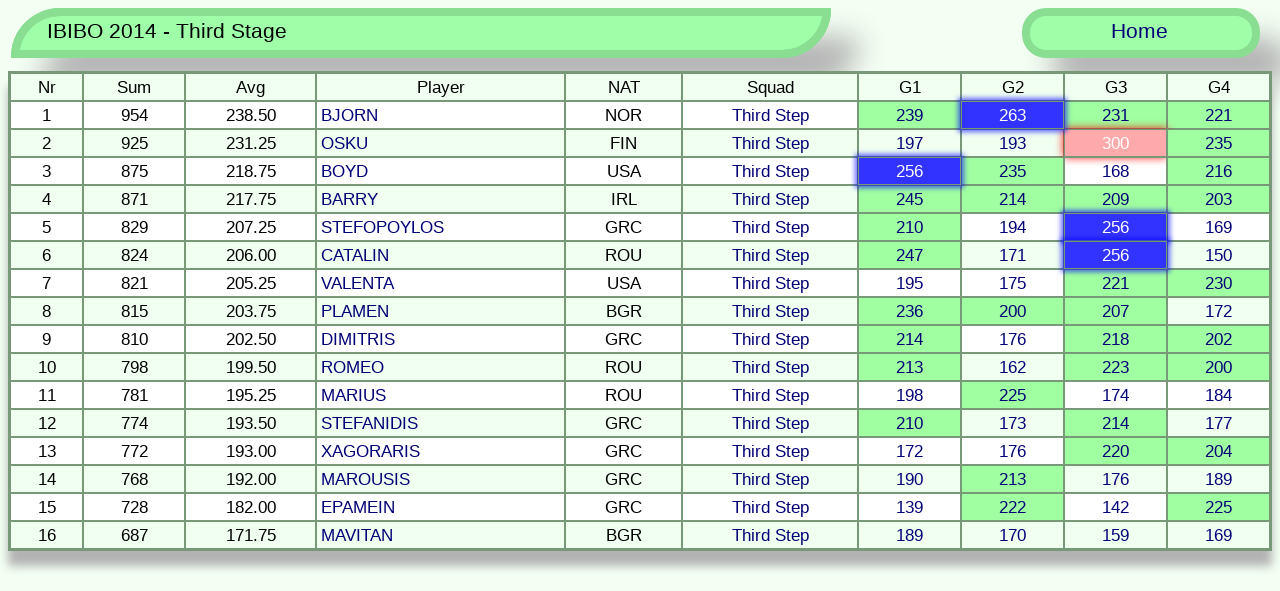

--- FILE ---
content_type: text/html
request_url: http://live.idm.ro/top44.html
body_size: 12880
content:
<html>
<head>
  <meta charset="UTF-8"> 
  <meta http-equiv="Content-Type" content="text/html;charset=ISO-8859-1"> 
<style>

table.IDMTop {
  border: 2px solid #797 !important;
  border-collapse: separate;
  width: 100%;
  margin:auto;
  box-shadow: #B3B3B3 0px 15px 9px;
  font-size: 13pt;
}

td.nrcrt {
  width: 5%;
  text-align:center;
  padding:0px 3px 0px 3px;
}

td.sum {
  text-align: center; 
  width:7%;
  padding:0px 3px 0px 3px;
}

td.avg {
  text-align: center;
  width:9%;
  padding:0px 3px 0px 3px;
}

td.player {
  text-align: left; 
  width:17%;
  padding:0px 4px 0px 4px;
}

td.nat {
  text-align:center; 
  width:8%;
  padding:0px 3px 0px 3px;
}

td.squad {
  width:12%;
  padding:0px 3px 0px 3px; 
  text-align: center;
}

td, th {
  vertical-align: middle;
  padding:0px 3px 0px 3px;
  border: 1px solid #797 !important;
  line-height: 150%;
  font-weight: normal;
}

td.a000 {
  width:7%;
  text-align:center; 
}

td.a200 {
  background-color:#A0FFA0;
  text-align:center; 
  width:7%;
}

td.a250 {
  width:7%;
  text-align:center; 
  background-color:3333FF;
  box-shadow: 0px 0px 5px 3px rgba(0,0,255,0.6);
  border: 0px;
  position: relative;
  z-index:1;
}

td.a250 a {
  color: FFFFFF;
}

td.a300 {
  width:7%;
  background-color:#FFAAAA;
  text-align:center; 
  box-shadow: #FF0000 0px 0px 10px;
}

td.a300 a{
  color: FFFFFF;
}

tr.row0 {
  background-color:#FFFFFF;
}

tr.row1, thead {
  background-color:#F0FFF0;
}

 p.MsoNormal, li.MsoNormal, div.MsoNormal
	{
	margin-top:3px;
	margin-right:0px;
	margin-bottom:3px;
	margin-left:0px;
	line-height:115%;
	font-size:13.0pt;
}

a {
  text-decoration: none;
  color: #000077;
}

p
{
  margin-right:0in;
  margin-left:0in;
  font-size:12.0pt;
}

p.title
{
  margin-top:3px;
  margin-right:0px;
  margin-bottom:3px;
  margin-left: 1.3em;
  line-height:115%;
  font-family: Arial; sans-serif;
  font-size:16.0pt;
}

p.index, p.indexrow{
  margin-left: 1.5em;
}

body {
    /* background-color: #FFFFF0; /* Original Yellow */
    background-color: #F4FFF4;   /* 2015 Green */
    font-family: "Arial Narrow", arial, sans-serif;
    font-stretch: condensed;
} 

td.frame{
  text-align: center;
  background-color: #F4FFF4;
}

td.std {
  line-height: 110%;	
}

p.none{
	line-height: 110%;
	margin: 3px 0px 3px 0px;
	text-align: center;
}

td.score{
  text-align: right;
  background-color: #F4FFF4;
  position:relative;
}

td.ball{
  text-align: center;
  width: 3.22%;
  background-color: #F4FFF4;
}

td.ball0{
  border: 0px !important;
  text-align: right;
  width: 3.22%;
  background-color: #F4FFF4;
}

div.columns{
    -webkit-column-count: 3; /* Chrome, Safari, Opera */
    -moz-column-count: 3; /* Firefox */
    column-count: 3;

    -webkit-column-gap: 40px; /* Chrome, Safari, Opera */
    -moz-column-gap: 40px; /* Firefox */
    column-gap: 40px;
}

ul.CC {
  list-style-type: none;
}

li.CC {
  font-size: 12pt;
  /*display: inline-block;*/
  margin: 6px 3px 6px 3px;
  border: 1px silver;
  line-height: 150%;
  box-shadow: 0px 0px 1px 1px #aaa;
  width: 100%;
}
</style>

<meta http-equiv=refresh content=30>

</head>

<body>
<table style='width: 100%; border: none !important; border-collapse: collapse;'>
<TR>
<td style='width:80%; border: 0px !important;'>
<div 
  style="width:80%;height:2.1em;
  -webkit-border-radius: 3px 99px 0px 99px;
  border-radius: 99px 0px 99px 0px;
  border:8px solid #89DE92;
  background-color:#9EFFA8;
  -webkit-box-shadow: #B3B3B3 29px 29px 29px;
  box-shadow: #B3B3B3 29px 29px 29px;
  z-index: -1;
  ">
    <p class="title">IBIBO 2014 - Third Stage</p>
</div>
</td>
<td style='border: 0px !important; text-align: right;'>
<div 
  style="width:90%;height:2.1em;
  -webkit-border-radius: 99px 99px 99px 99px;
  border-radius: 99px 99px 99px 99px;
  border:8px solid #89DE92;
  background-color:#9EFFA8;
  -webkit-box-shadow: #B3B3B3 29px 29px 29px;
  box-shadow: #B3B3B3 29px 29px 29px;
  z-index: -1;
  ">
    <p class="title" style='text-align: center; margin-right: 1.5em;'><a href="index.html">Home</a></p>
</div>
</td>
</table>

<P style='font-size: 4px'>&nbsp</P>
<table class=IDMTop border=1 cellspacing=0 cellpadding=0>
 <THEAD class="row1">
  <TH class="nrcrt">Nr</TH>
  <TH class="sum">Sum</TH>
  <TH class="avg">Avg</TH>
  <TH class="player">Player</TH>
  <TH class="nat">NAT</TH>
  <TH class="squad">Squad</TH>

  <TH class="%class1%">G1</TH>
  <TH class="%class2%">G2</TH>
  <TH class="%class3%">G3</TH>
  <TH class="%class4%">G4</TH>
 </THEAD>
 <tr class="row0">
  <td class="nrcrt">1</td>
  <td class="sum">954</td>
  <td class="avg">238.50</td>
  <td class="player"><a href="44_BJORN.html">BJORN</a></td>
  <td class="nat">NOR</td>
  <td class="squad"><a href="squad140.html">Third Step</a></td>

  <td class="a200"><a href="game81135.html">239</a></td>
  <td class="a250"><a href="game81139.html">263</a></td>
  <td class="a200"><a href="game81167.html">231</a></td>
  <td class="a200"><a href="game81183.html">221</a></td>
 </tr>
 <tr class="row1">
  <td class="nrcrt">2</td>
  <td class="sum">925</td>
  <td class="avg">231.25</td>
  <td class="player"><a href="44_OSKU.html">OSKU</a></td>
  <td class="nat">FIN</td>
  <td class="squad"><a href="squad140.html">Third Step</a></td>

  <td class="a000"><a href="game81131.html">197</a></td>
  <td class="a000"><a href="game81143.html">193</a></td>
  <td class="a300"><a href="game81163.html">300</a></td>
  <td class="a200"><a href="game81175.html">235</a></td>
 </tr>
 <tr class="row0">
  <td class="nrcrt">3</td>
  <td class="sum">875</td>
  <td class="avg">218.75</td>
  <td class="player"><a href="44_BOYD.html">BOYD</a></td>
  <td class="nat">USA</td>
  <td class="squad"><a href="squad140.html">Third Step</a></td>

  <td class="a250"><a href="game81136.html">256</a></td>
  <td class="a200"><a href="game81140.html">235</a></td>
  <td class="a000"><a href="game81168.html">168</a></td>
  <td class="a200"><a href="game81184.html">216</a></td>
 </tr>
 <tr class="row1">
  <td class="nrcrt">4</td>
  <td class="sum">871</td>
  <td class="avg">217.75</td>
  <td class="player"><a href="44_BARRY.html">BARRY</a></td>
  <td class="nat">IRL</td>
  <td class="squad"><a href="squad140.html">Third Step</a></td>

  <td class="a200"><a href="game81126.html">245</a></td>
  <td class="a200"><a href="game81138.html">214</a></td>
  <td class="a200"><a href="game81154.html">209</a></td>
  <td class="a200"><a href="game81180.html">203</a></td>
 </tr>
 <tr class="row0">
  <td class="nrcrt">5</td>
  <td class="sum">829</td>
  <td class="avg">207.25</td>
  <td class="player"><a href="44_STEFOPOYLOS.html">STEFOPOYLOS</a></td>
  <td class="nat">GRC</td>
  <td class="squad"><a href="squad140.html">Third Step</a></td>

  <td class="a200"><a href="game81127.html">210</a></td>
  <td class="a000"><a href="game81147.html">194</a></td>
  <td class="a250"><a href="game81155.html">256</a></td>
  <td class="a000"><a href="game81169.html">169</a></td>
 </tr>
 <tr class="row1">
  <td class="nrcrt">6</td>
  <td class="sum">824</td>
  <td class="avg">206.00</td>
  <td class="player"><a href="44_CATALIN.html">CATALIN</a></td>
  <td class="nat">ROU</td>
  <td class="squad"><a href="squad140.html">Third Step</a></td>

  <td class="a200"><a href="game81125.html">247</a></td>
  <td class="a000"><a href="game81137.html">171</a></td>
  <td class="a250"><a href="game81153.html">256</a></td>
  <td class="a000"><a href="game81179.html">150</a></td>
 </tr>
 <tr class="row0">
  <td class="nrcrt">7</td>
  <td class="sum">821</td>
  <td class="avg">205.25</td>
  <td class="player"><a href="44_VALENTA.html">VALENTA</a></td>
  <td class="nat">USA</td>
  <td class="squad"><a href="squad140.html">Third Step</a></td>

  <td class="a000"><a href="game81134.html">195</a></td>
  <td class="a000"><a href="game81152.html">175</a></td>
  <td class="a200"><a href="game81166.html">221</a></td>
  <td class="a200"><a href="game81172.html">230</a></td>
 </tr>
 <tr class="row1">
  <td class="nrcrt">8</td>
  <td class="sum">815</td>
  <td class="avg">203.75</td>
  <td class="player"><a href="44_PLAMEN.html">PLAMEN</a></td>
  <td class="nat">BGR</td>
  <td class="squad"><a href="squad140.html">Third Step</a></td>

  <td class="a200"><a href="game81122.html">236</a></td>
  <td class="a200"><a href="game81142.html">200</a></td>
  <td class="a200"><a href="game81158.html">207</a></td>
  <td class="a000"><a href="game81174.html">172</a></td>
 </tr>
 <tr class="row0">
  <td class="nrcrt">9</td>
  <td class="sum">810</td>
  <td class="avg">202.50</td>
  <td class="player"><a href="44_DIMITRIS.html">DIMITRIS</a></td>
  <td class="nat">GRC</td>
  <td class="squad"><a href="squad140.html">Third Step</a></td>

  <td class="a200"><a href="game81132.html">214</a></td>
  <td class="a000"><a href="game81144.html">176</a></td>
  <td class="a200"><a href="game81164.html">218</a></td>
  <td class="a200"><a href="game81176.html">202</a></td>
 </tr>
 <tr class="row1">
  <td class="nrcrt">10</td>
  <td class="sum">798</td>
  <td class="avg">199.50</td>
  <td class="player"><a href="44_ROMEO.html">ROMEO</a></td>
  <td class="nat">ROU</td>
  <td class="squad"><a href="squad140.html">Third Step</a></td>

  <td class="a200"><a href="game81123.html">213</a></td>
  <td class="a000"><a href="game81145.html">162</a></td>
  <td class="a200"><a href="game81159.html">223</a></td>
  <td class="a200"><a href="game81177.html">200</a></td>
 </tr>
 <tr class="row0">
  <td class="nrcrt">11</td>
  <td class="sum">781</td>
  <td class="avg">195.25</td>
  <td class="player"><a href="44_MARIUS.html">MARIUS</a></td>
  <td class="nat">ROU</td>
  <td class="squad"><a href="squad140.html">Third Step</a></td>

  <td class="a000"><a href="game81129.html">198</a></td>
  <td class="a200"><a href="game81149.html">225</a></td>
  <td class="a000"><a href="game81161.html">174</a></td>
  <td class="a000"><a href="game81181.html">184</a></td>
 </tr>
 <tr class="row1">
  <td class="nrcrt">12</td>
  <td class="sum">774</td>
  <td class="avg">193.50</td>
  <td class="player"><a href="44_STEFANIDIS.html">STEFANIDIS</a></td>
  <td class="nat">GRC</td>
  <td class="squad"><a href="squad140.html">Third Step</a></td>

  <td class="a200"><a href="game81130.html">210</a></td>
  <td class="a000"><a href="game81150.html">173</a></td>
  <td class="a200"><a href="game81162.html">214</a></td>
  <td class="a000"><a href="game81182.html">177</a></td>
 </tr>
 <tr class="row0">
  <td class="nrcrt">13</td>
  <td class="sum">772</td>
  <td class="avg">193.00</td>
  <td class="player"><a href="44_XAGORARIS.html">XAGORARIS</a></td>
  <td class="nat">GRC</td>
  <td class="squad"><a href="squad140.html">Third Step</a></td>

  <td class="a000"><a href="game81128.html">172</a></td>
  <td class="a000"><a href="game81148.html">176</a></td>
  <td class="a200"><a href="game81156.html">220</a></td>
  <td class="a200"><a href="game81170.html">204</a></td>
 </tr>
 <tr class="row1">
  <td class="nrcrt">14</td>
  <td class="sum">768</td>
  <td class="avg">192.00</td>
  <td class="player"><a href="44_MAROUSIS.html">MAROUSIS</a></td>
  <td class="nat">GRC</td>
  <td class="squad"><a href="squad140.html">Third Step</a></td>

  <td class="a000"><a href="game81121.html">190</a></td>
  <td class="a200"><a href="game81141.html">213</a></td>
  <td class="a000"><a href="game81157.html">176</a></td>
  <td class="a000"><a href="game81173.html">189</a></td>
 </tr>
 <tr class="row0">
  <td class="nrcrt">15</td>
  <td class="sum">728</td>
  <td class="avg">182.00</td>
  <td class="player"><a href="44_EPAMEIN.html">EPAMEIN</a></td>
  <td class="nat">GRC</td>
  <td class="squad"><a href="squad140.html">Third Step</a></td>

  <td class="a000"><a href="game81124.html">139</a></td>
  <td class="a200"><a href="game81146.html">222</a></td>
  <td class="a000"><a href="game81160.html">142</a></td>
  <td class="a200"><a href="game81178.html">225</a></td>
 </tr>
 <tr class="row1">
  <td class="nrcrt">16</td>
  <td class="sum">687</td>
  <td class="avg">171.75</td>
  <td class="player"><a href="44_MAVITAN.html">MAVITAN</a></td>
  <td class="nat">BGR</td>
  <td class="squad"><a href="squad140.html">Third Step</a></td>

  <td class="a000"><a href="game81133.html">189</a></td>
  <td class="a000"><a href="game81151.html">170</a></td>
  <td class="a000"><a href="game81165.html">159</a></td>
  <td class="a000"><a href="game81171.html">169</a></td>
 </tr>
</table>
</body>
</html>
